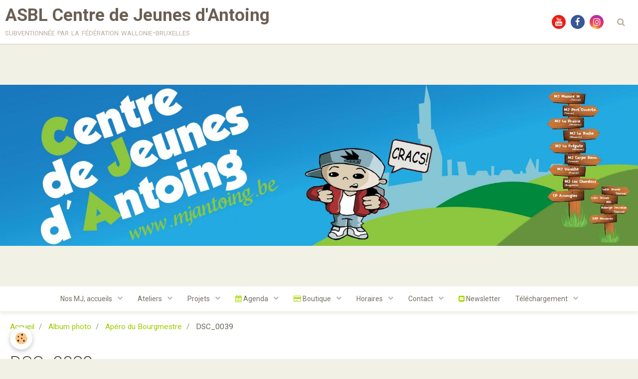

--- FILE ---
content_type: text/html; charset=UTF-8
request_url: https://www.mjantoing.be/album/apero-du-bourgmestre/dsc-0039.html
body_size: 40704
content:
        

<!DOCTYPE html>
<html lang="fr">
    <head>
        <title>DSC_0039</title>
        <!-- blogger / keyword -->
<meta http-equiv="Content-Type" content="text/html; charset=utf-8">
<!--[if IE]>
<meta http-equiv="X-UA-Compatible" content="IE=edge">
<![endif]-->
<meta name="viewport" content="width=device-width, initial-scale=1, maximum-scale=1.0, user-scalable=no">
<meta name="msapplication-tap-highlight" content="no">
  <meta name="description" content="Apéro du Bourgmestre 24/09/17" />
  <link rel="image_src" href="https://www.mjantoing.be/medias/album/dsc-0039-1.JPG" />
  <meta property="og:image" content="https://www.mjantoing.be/medias/album/dsc-0039-1.JPG" />
  <link rel="canonical" href="https://www.mjantoing.be/album/apero-du-bourgmestre/dsc-0039.html">
<meta name="generator" content="e-monsite (e-monsite.com)">

<link rel="icon" href="https://www.mjantoing.be/medias/site/favicon/bonhomme-32px.jpg">






                <meta name="apple-mobile-web-app-capable" content="yes">
        <meta name="apple-mobile-web-app-status-bar-style" content="black-translucent">

                
                                    
                
                 
                                                            
            <link href="https://fonts.googleapis.com/css?family=Roboto:300,400,700&display=swap" rel="stylesheet">
        
        <link href="https://maxcdn.bootstrapcdn.com/font-awesome/4.7.0/css/font-awesome.min.css" rel="stylesheet">
                <link href="//www.mjantoing.be/themes/combined.css?v=6_1646067834_70" rel="stylesheet">
        
        <!-- EMS FRAMEWORK -->
        <script src="//www.mjantoing.be/medias/static/themes/ems_framework/js/jquery.min.js"></script>
        <!-- HTML5 shim and Respond.js for IE8 support of HTML5 elements and media queries -->
        <!--[if lt IE 9]>
        <script src="//www.mjantoing.be/medias/static/themes/ems_framework/js/html5shiv.min.js"></script>
        <script src="//www.mjantoing.be/medias/static/themes/ems_framework/js/respond.min.js"></script>
        <![endif]-->
                <script src="//www.mjantoing.be/medias/static/themes/ems_framework/js/ems-framework.min.js?v=2021"></script>
                <script src="https://www.mjantoing.be/themes/content.js?v=6_1646067834_70&lang=fr"></script>

            <script src="//www.mjantoing.be/medias/static/js/rgpd-cookies/jquery.rgpd-cookies.js?v=2021"></script>
    <script>
                                    $(document).ready(function() {
            $.RGPDCookies({
                theme: 'ems_framework',
                site: 'www.mjantoing.be',
                privacy_policy_link: '/about/privacypolicy/',
                cookies: [{"id":null,"favicon_url":"https:\/\/ssl.gstatic.com\/analytics\/20210414-01\/app\/static\/analytics_standard_icon.png","enabled":true,"model":"google_analytics","title":"Google Analytics","short_description":"Permet d'analyser les statistiques de consultation de notre site","long_description":"Indispensable pour piloter notre site internet, il permet de mesurer des indicateurs comme l\u2019affluence, les produits les plus consult\u00e9s, ou encore la r\u00e9partition g\u00e9ographique des visiteurs.","privacy_policy_url":"https:\/\/support.google.com\/analytics\/answer\/6004245?hl=fr","slug":"google-analytics"},{"id":null,"favicon_url":"","enabled":true,"model":"addthis","title":"AddThis","short_description":"Partage social","long_description":"Nous utilisons cet outil afin de vous proposer des liens de partage vers des plateformes tiers comme Twitter, Facebook, etc.","privacy_policy_url":"https:\/\/www.oracle.com\/legal\/privacy\/addthis-privacy-policy.html","slug":"addthis"}],
                modal_title: 'Gestion\u0020des\u0020cookies',
                modal_description: 'd\u00E9pose\u0020des\u0020cookies\u0020pour\u0020am\u00E9liorer\u0020votre\u0020exp\u00E9rience\u0020de\u0020navigation,\nmesurer\u0020l\u0027audience\u0020du\u0020site\u0020internet,\u0020afficher\u0020des\u0020publicit\u00E9s\u0020personnalis\u00E9es,\nr\u00E9aliser\u0020des\u0020campagnes\u0020cibl\u00E9es\u0020et\u0020personnaliser\u0020l\u0027interface\u0020du\u0020site.',
                privacy_policy_label: 'Consulter\u0020la\u0020politique\u0020de\u0020confidentialit\u00E9',
                check_all_label: 'Tout\u0020cocher',
                refuse_button: 'Refuser',
                settings_button: 'Param\u00E9trer',
                accept_button: 'Accepter',
                callback: function() {
                    // website google analytics case (with gtag), consent "on the fly"
                    if ('gtag' in window && typeof window.gtag === 'function') {
                        if (window.jsCookie.get('rgpd-cookie-google-analytics') === undefined
                            || window.jsCookie.get('rgpd-cookie-google-analytics') === '0') {
                            gtag('consent', 'update', {
                                'ad_storage': 'denied',
                                'analytics_storage': 'denied'
                            });
                        } else {
                            gtag('consent', 'update', {
                                'ad_storage': 'granted',
                                'analytics_storage': 'granted'
                            });
                        }
                    }
                }
            });
        });
    </script>

        <script async src="https://www.googletagmanager.com/gtag/js?id=G-4VN4372P6E"></script>
<script>
    window.dataLayer = window.dataLayer || [];
    function gtag(){dataLayer.push(arguments);}
    
    gtag('consent', 'default', {
        'ad_storage': 'denied',
        'analytics_storage': 'denied'
    });
    
    gtag('js', new Date());
    gtag('config', 'G-4VN4372P6E');
</script>

                <script type="application/ld+json">
    {
        "@context" : "https://schema.org/",
        "@type" : "WebSite",
        "name" : "ASBL Centre de Jeunes d'Antoing",
        "url" : "https://www.mjantoing.be/"
    }
</script>
            </head>
    <body id="album_run_apero-du-bourgmestre_dsc-0039" class="default social-links-fixed-phone">
        

        
        <!-- HEADER -->
                        
        <header id="header">
            <div id="header-container" class="fixed" data-align="center">
                                <button type="button" class="btn btn-link fadeIn navbar-toggle">
                    <span class="icon-bar"></span>
                </button>
                
                                <a class="brand fadeIn" href="https://www.mjantoing.be/" data-direction="horizontal">
                                                            <span class="brand-titles">
                        <span class="brand-title">ASBL Centre de Jeunes d'Antoing</span>
                                                <span class="brand-subtitle hidden-phone">subventionnée par la fédération wallonie-bruxelles</span>
                                            </span>
                                    </a>
                
                
                                <div class="quick-access">
                                                                                                                                                <ul class="social-links-list hidden-phone">
        <li>
        <a href="https://www.youtube.com/channel/UCygRVc7GtBL4VPRslPdsOPg/videos" class="bg-youtube"><i class="fa fa-youtube"></i></a>
    </li>
        <li>
        <a href="https://www.facebook.com/maisondejeunesdantoing" class="bg-facebook"><i class="fa fa-facebook"></i></a>
    </li>
        <li>
        <a href="https://www.instagram.com/maisondejeunes.antoing/?hl=fr" class="bg-instagram"><i class="fa fa-instagram"></i></a>
    </li>
    </ul>
                    
                                                                                                                        <div class="quick-access-btn" data-content="search">
                            <button type="button" class="btn btn-link">
                                <i class="fa fa-search"></i>
                            </button>
                            <div class="quick-access-tooltip">
                                <form method="get" action="https://www.mjantoing.be/search/site/" class="header-search-form">
                                    <div class="input-group">
                                        <input type="text" name="q" value="" placeholder="Votre recherche" pattern=".{3,}" required title="Seuls les mots de plus de deux caractères sont pris en compte lors de la recherche.">
                                        <div class="input-group-btn">
                                            <button type="submit" class="btn btn-primary">
                                                <i class="fa fa-search"></i>
                                            </button>
                                    	</div>
                                    </div>
                                </form>
                            </div>
                        </div>
                    
                    
                                    </div>
                
                            </div>
        </header>
        <!-- //HEADER -->

        
                <!-- CAROUSEL -->
        <div id="carousel-wrapper">
                <div id="slider-69030808a9142f8029fe5c41" class="carousel" data-height="485" style="height:485px">
                <div class="carousel-inner">
                                                <div class="item active">
                                                    <img src="https://www.mjantoing.be/medias/images/ente-te-site-internet-2015-1310-331-blanc-001.jpg" alt="">
                                                                        </div>
                                    </div>
            </div>
    <script>
        $(window).on('load', function(){
            $('#slider-69030808a9142f8029fe5c41').carousel({
                cycling   : 5000            });
        });
    </script>
            <style>
                        #slider-69030808a9142f8029fe5c41{
                background-color: transparent;
            }
                                    #slider-69030808a9142f8029fe5c41 .carousel-caption{
                background-color: transparent;
            }
                                            </style>
    
        </div>
        <!-- //CAROUSEL -->
        
                <!-- MENU -->
        <div id="menu-wrapper" class="horizontal fixed-on-mobile" data-opening="y">
                        <nav id="menu" class="navbar">
                
                
                                    <ul class="nav navbar-nav">
                    <li class="subnav">
                <a href="https://www.mjantoing.be/pages/qu-est-ce-que-le-cja/" class="subnav-toggle" data-toggle="subnav" data-animation="rise">
                                        Nos MJ, accueils
                </a>
                                    <ul class="nav subnav-menu">
                                                    <li>
                                <a href="https://www.mjantoing.be/pages/qu-est-ce-que-le-cja/nos-3-mj.html">
                                    Nos 3 MJ
                                </a>
                                                            </li>
                                                    <li>
                                <a href="https://www.mjantoing.be/pages/qu-est-ce-que-le-cja/c-est-quoi-une-mj-c-est-quoi-le-cja.html">
                                    C'est quoi une MJ ?
                                </a>
                                                            </li>
                                                    <li>
                                <a href="https://www.mjantoing.be/pages/qu-est-ce-que-le-cja/historique-de-centre.html">
                                    Historique de l'ASBL
                                </a>
                                                            </li>
                                            </ul>
                            </li>
                    <li class="subnav">
                <a href="https://www.mjantoing.be/pages/accueil/" class="subnav-toggle" data-toggle="subnav" data-animation="rise">
                                         Ateliers
                </a>
                                    <ul class="nav subnav-menu">
                                                    <li>
                                <a href="https://www.mjantoing.be/pages/accueil/tes-propositions.html">
                                    Tes propositions !!!
                                </a>
                                                            </li>
                                                    <li>
                                <a href="https://www.mjantoing.be/pages/accueil/sorties-concerts-spectacles-1756983819.html">
                                    Atelier sportif NEW !
                                </a>
                                                            </li>
                                                    <li>
                                <a href="https://www.mjantoing.be/pages/accueil/atelier-jeu-d-echecs.html">
                                    Atelier jeu d'échecs
                                </a>
                                                            </li>
                                                    <li>
                                <a href="https://www.mjantoing.be/pages/accueil/ateliers-jeux-de-role.html">
                                    AtelierS Jeux de rôle
                                </a>
                                                            </li>
                                                    <li>
                                <a href="https://www.mjantoing.be/pages/accueil/atelier-des-filles.html">
                                    Atelier des filles
                                </a>
                                                            </li>
                                                    <li>
                                <a href="https://www.mjantoing.be/pages/accueil/atelier-graffiti.html">
                                    Atelier Art Plastok
                                </a>
                                                            </li>
                                                    <li>
                                <a href="https://www.mjantoing.be/pages/accueil/atelier-skate-park.html">
                                    Atelier skate park
                                </a>
                                                            </li>
                                                    <li>
                                <a href="https://www.mjantoing.be/pages/accueil/atelier-potager-mj-verte.html">
                                    Atelier potager - MJ Verte
                                </a>
                                                            </li>
                                                    <li>
                                <a href="https://www.mjantoing.be/pages/accueil/fifa-22-championnat-ps4.html">
                                    EA Sport FC26 championnat PS5
                                </a>
                                                            </li>
                                                    <li>
                                <a href="https://www.mjantoing.be/pages/accueil/atelier-sfx-cinema.html">
                                    Atelier SFX - cinéma
                                </a>
                                                            </li>
                                                    <li>
                                <a href="https://www.mjantoing.be/pages/accueil/atelier-jeux-de-societe-1752051923.html">
                                    Atelier jeu cartes ''Pokémon''
                                </a>
                                                            </li>
                                                    <li>
                                <a href="https://www.mjantoing.be/pages/accueil/atelier-jeux-de-societe.html">
                                    Atelier jeux de société
                                </a>
                                                            </li>
                                                    <li>
                                <a href="https://www.mjantoing.be/pages/accueil/atelier-rap-cimenterie.html">
                                    Atelier film & court métrage
                                </a>
                                                            </li>
                                                    <li>
                                <a href="https://www.mjantoing.be/pages/accueil/sorties-concerts-spectacles.html">
                                    Sorties concerts & spectacles
                                </a>
                                                            </li>
                                            </ul>
                            </li>
                    <li class="subnav">
                <a href="https://www.mjantoing.be/pages/projets/" class="subnav-toggle" data-toggle="subnav" data-animation="rise">
                                        Projets
                </a>
                                    <ul class="nav subnav-menu">
                                                    <li>
                                <a href="https://www.mjantoing.be/pages/projets/projet-mj-verte-1756984917.html">
                                    La séance à 2 balles
                                </a>
                                                            </li>
                                                    <li>
                                <a href="https://www.mjantoing.be/pages/projets/projet-mj-verte-1756984103.html">
                                    Projet skatepark
                                </a>
                                                            </li>
                                                    <li>
                                <a href="https://www.mjantoing.be/pages/projets/projet-mj-verte-1756984388.html">
                                    Projet Grainothèque
                                </a>
                                                            </li>
                                                    <li>
                                <a href="https://www.mjantoing.be/pages/projets/projet-mj-verte-1756984781.html">
                                    Projet ''jeunes-vieux''
                                </a>
                                                            </li>
                                                    <li>
                                <a href="https://www.mjantoing.be/pages/projets/projet-mj-verte.html">
                                    Projet MJ Verte
                                </a>
                                                            </li>
                                                    <li>
                                <a href="https://www.mjantoing.be/pages/projets/festirole.html">
                                    Festirôle & Wapi Z
                                </a>
                                                            </li>
                                                    <li>
                                <a href="https://www.mjantoing.be/pages/projets/cortege-d-halloween.html">
                                    Cortège d'Halloween
                                </a>
                                                            </li>
                                                    <li>
                                <a href="https://www.mjantoing.be/pages/projets/cjwapi.html">
                                    CJWapi
                                </a>
                                                            </li>
                                                    <li>
                                <a href="https://www.mjantoing.be/pages/projets/la-fete-des-voisins.html">
                                    MJ en fête
                                </a>
                                                            </li>
                                            </ul>
                            </li>
                    <li class="subnav">
                <a href="https://www.mjantoing.be/agenda/" class="subnav-toggle" data-toggle="subnav" data-animation="rise">
                                                                                                                    <i class="fa fa-calendar" style="color:rgb(168, 215, 0)"></i>
                                        Agenda
                </a>
                                    <ul class="nav subnav-menu">
                                                    <li class="subnav">
                                <a href="https://www.mjantoing.be/agenda/ateliers/" class="subnav-toggle" data-toggle="subnav" data-animation="rise">
                                    Ateliers
                                </a>
                                                                    <ul class="nav subnav-menu">
                                                                                    <li>
                                                <a href="https://www.mjantoing.be/agenda/ateliers/atelier-jeu-d-echecs/">Atelier jeu d'échecs</a>
                                            </li>
                                                                                    <li>
                                                <a href="https://www.mjantoing.be/agenda/ateliers/jeux-roles-mardi/">Jeux rôles (mardi)</a>
                                            </li>
                                                                            </ul>
                                                            </li>
                                                    <li>
                                <a href="https://www.mjantoing.be/agenda/accueils/">
                                    Accueils
                                </a>
                                                            </li>
                                                    <li>
                                <a href="https://www.mjantoing.be/agenda/festivites-projets/">
                                    Festivités - projets
                                </a>
                                                            </li>
                                                    <li>
                                <a href="https://www.mjantoing.be/agenda/activites-ponctuelles/">
                                    Activités ponctuelles
                                </a>
                                                            </li>
                                                    <li>
                                <a href="https://www.mjantoing.be/agenda/activites-en-vacances-scolaires/">
                                    Activités en vacances scolaires
                                </a>
                                                            </li>
                                            </ul>
                            </li>
                    <li class="subnav">
                <a href="https://www.mjantoing.be/pages/boutique-2/" class="subnav-toggle" data-toggle="subnav" data-animation="rise">
                                                                                                                    <i class="fa fa-credit-card" style="color:rgb(168, 215, 0)"></i>
                                        Boutique
                </a>
                                    <ul class="nav subnav-menu">
                                                    <li>
                                <a href="https://www.mjantoing.be/pages/boutique-2/activite-d-ete-2021-1.html">
                                    Vacances d'automne 2025
                                </a>
                                                            </li>
                                                    <li>
                                <a href="https://www.mjantoing.be/pages/boutique-2/cortege-d-halloween.html">
                                    Cortège d'Halloween 2025
                                </a>
                                                            </li>
                                                    <li>
                                <a href="https://www.mjantoing.be/pages/boutique-2/carte-membre-2023-2024.html">
                                    Carte membre 2025 - 2026
                                </a>
                                                            </li>
                                                    <li>
                                <a href="https://www.mjantoing.be/pages/boutique-2/atelier-skate-trott-2022-2023-1728290944.html">
                                    Carte Pokémon 2025-2026
                                </a>
                                                            </li>
                                                    <li>
                                <a href="https://www.mjantoing.be/pages/boutique-2/atelier-skate-trott-2022-2023-1720511800.html">
                                    Atelier Art Plastok 24-25
                                </a>
                                                            </li>
                                            </ul>
                            </li>
                    <li class="subnav">
                <a href="https://www.mjantoing.be/pages/horaires/" class="subnav-toggle" data-toggle="subnav" data-animation="rise">
                                        Horaires
                </a>
                                    <ul class="nav subnav-menu">
                                                    <li>
                                <a href="https://www.mjantoing.be/pages/horaires/essai-1.html">
                                    Bureau administratif
                                </a>
                                                            </li>
                                                    <li>
                                <a href="https://www.mjantoing.be/pages/horaires/page.html">
                                    Les accueils
                                </a>
                                                            </li>
                                                    <li>
                                <a href="https://www.mjantoing.be/pages/horaires/page-1.html">
                                    Les ateliers
                                </a>
                                                            </li>
                                            </ul>
                            </li>
                    <li class="subnav">
                <a href="https://www.mjantoing.be/pages/venir-au-cja/" class="subnav-toggle" data-toggle="subnav" data-animation="rise">
                                        Contact
                </a>
                                    <ul class="nav subnav-menu">
                                                    <li>
                                <a href="https://www.mjantoing.be/pages/venir-au-cja/contactez-nous.html">
                                    Contactez-nous
                                </a>
                                                            </li>
                                                    <li>
                                <a href="https://www.mjantoing.be/pages/venir-au-cja/page-2.html">
                                    Moyens de transports
                                </a>
                                                            </li>
                                            </ul>
                            </li>
                    <li>
                <a href="https://www.mjantoing.be/contact/inscription-newsletter.html">
                                                                                                                    <i class="fa fa-envelope-square" style="color:rgb(168, 215, 0)"></i>
                                        Newsletter
                </a>
                            </li>
                    <li class="subnav">
                <a href="https://www.mjantoing.be/pages/telechargement/" class="subnav-toggle" data-toggle="subnav" data-animation="rise">
                                        Téléchargement
                </a>
                                    <ul class="nav subnav-menu">
                                                    <li>
                                <a href="https://www.mjantoing.be/pages/telechargement/plaquette-2020-2021.html">
                                    Plaquette 2025-2026
                                </a>
                                                            </li>
                                                    <li>
                                <a href="https://www.mjantoing.be/pages/telechargement/page-3.html">
                                    S'inscrire à nos activités
                                </a>
                                                            </li>
                                                    <li>
                                <a href="https://www.mjantoing.be/pages/telechargement/mesures-covid19-fiche-sante-autorisation-parentale-prescription-me-dicale.html">
                                    Fiche santé + autorisation pa
                                </a>
                                                            </li>
                                                    <li>
                                <a href="https://www.mjantoing.be/pages/telechargement/assurance-accident-corporel.html">
                                    Assurance accident corporel
                                </a>
                                                            </li>
                                                    <li>
                                <a href="https://www.mjantoing.be/pages/telechargement/page.html">
                                    Notre logo
                                </a>
                                                            </li>
                                                    <li>
                                <a href="https://www.mjantoing.be/pages/telechargement/triptyque-cjwapi.html">
                                    Triptyque CJWapi
                                </a>
                                                            </li>
                                            </ul>
                            </li>
            </ul>

                
                            </nav>
        </div>
        <!-- //MENU -->
        
        
        
        <!-- WRAPPER -->
                        <div id="wrapper">
            
            <div id="main" data-order="1" data-order-phone="1">
                                                       <ol class="breadcrumb">
                  <li>
            <a href="https://www.mjantoing.be/">Accueil</a>
        </li>
                        <li>
            <a href="https://www.mjantoing.be/album/">Album photo</a>
        </li>
                        <li>
            <a href="https://www.mjantoing.be/album/apero-du-bourgmestre/">Apéro du Bourgmestre</a>
        </li>
                        <li class="active">
            DSC_0039
         </li>
            </ol>
                
                                                                    
                                
                                
                                
                                <div class="view view-album" id="view-item" data-category="apero-du-bourgmestre" data-id-album="5a12a60485255bb32d4d0ee0">
    <h1 class="view-title">DSC_0039</h1>
    <div id="site-module" class="site-module" data-itemid="4e6ef9002aca6fde4dbc940d" data-siteid="4e6ef8fc6a2a6fde4dbceb49"></div>

            <div class="introduction clearfix">
            Apéro du Bourgmestre 24/09/17
        </div>
    

    <p class="text-center">
        <img src="https://www.mjantoing.be/medias/album/dsc-0039-1.JPG" alt="DSC_0039">
    </p>

    <ul class="category-navigation">
        <li>
                            <a href="https://www.mjantoing.be/album/apero-du-bourgmestre/dsc-0038.html" class="btn btn-default">
                    <i class="fa fa-angle-left fa-lg"></i>
                    <img src="https://www.mjantoing.be/medias/album/dsc-0038-1.JPG?fx=c_50_50" width="50" alt="">
                </a>
                    </li>

        <li>
            <a href="https://www.mjantoing.be/album/apero-du-bourgmestre/" class="btn btn-small btn-default">Retour</a>
        </li>

        <li>
                            <a href="https://www.mjantoing.be/album/apero-du-bourgmestre/dsc-0040.html" class="btn btn-default">
                    <img src="https://www.mjantoing.be/medias/album/dsc-0040-1.JPG?fx=c_50_50" width="50" alt="">
                    <i class="fa fa-angle-right fa-lg"></i>
                </a>
                    </li>
    </ul>

    

</div>

            </div>

                    </div>
        <!-- //WRAPPER -->

                 <!-- SOCIAL LINKS -->
                                                    <ul class="social-links-list fixed visible-phone">
        <li>
        <a href="https://www.youtube.com/channel/UCygRVc7GtBL4VPRslPdsOPg/videos" class="bg-youtube"><i class="fa fa-youtube"></i></a>
    </li>
        <li>
        <a href="https://www.facebook.com/maisondejeunesdantoing" class="bg-facebook"><i class="fa fa-facebook"></i></a>
    </li>
        <li>
        <a href="https://www.instagram.com/maisondejeunes.antoing/?hl=fr" class="bg-instagram"><i class="fa fa-instagram"></i></a>
    </li>
    </ul>
        <!-- //SOCIAL LINKS -->
        
                <!-- FOOTER -->
        <footer id="footer">
            <div class="container">
                
                                <div id="footer-content">
                    <div id="bottom-site">
                                            <div id="rows-6025526edd6fee5f0f196ff5" class="rows" data-total-pages="1" data-current-page="1">
                                                            
                
                        
                        
                                
                                <div class="row-container rd-1 page_1">
            	<div class="row-content">
        			                        			    <div class="row" data-role="line">

                    
                                                
                                                                        
                                                
                                                
						                                                                                    
                                        				<div data-role="cell" class="column" style="width:100%">
            					<div id="cell-5e85fa941ac4454d4f0e1262" class="column-content">            							<p style="text-align: center;">ASBL Centre de Jeunes d&#39;Antoing - 36, rue du Burg 7640 Antoing / 069.44.39.66 / mjantoing@gmail.com</p>

<p style="text-align: center;">Num&eacute;ro d&#39;entreprise 0452858554 / RPM Mons division Tournai</p>

<p style="text-align: center;">&nbsp;</p>

            						            					</div>
            				</div>
																		        			</div>
                            		</div>
                        	</div>
						                                                            
                
                        
                        
                                
                                <div class="row-container rd-2 page_1">
            	<div class="row-content">
        			                        			    <div class="row" data-role="line">

                    
                                                
                                                                        
                                                
                                                
						                                                                                    
                                        				<div data-role="cell" class="column" style="width:25%">
            					<div id="cell-61408e668d6c6d82543e1130" class="column-content">            							<div data-widget="image" class="text-center">
        <div>
            <img src="/medias/images/fwb-quadri-verti-1.jpg?v=1" alt="Fwb quadri verti 1" class="rounded"  >
        </div>
    </div>
            						            					</div>
            				</div>
																		
                                                
                                                                        
                                                
                                                
						                                                                                    
                                        				<div data-role="cell" class="column" style="width:25%">
            					<div id="cell-61408e668d6e6d82543eefbf" class="column-content">            							<div data-widget="image" class="text-center">
        <div>
            <img src="/medias/images/blason-2016.png?fx=r_102_128&v=1" alt="Blason 2016" class="rounded" width="102" height="128">
        </div>
    </div>
            						            					</div>
            				</div>
																		
                                                
                                                                        
                                                
                                                
						                                                                                    
                                        				<div data-role="cell" class="column" style="width:25%">
            					<div id="cell-61408e668d6d6d82543e0010" class="column-content">            							<div data-widget="image" class="text-center">
        <div>
            <img src="/medias/images/logo-mj-definitif-1.jpg?fx=r_102_96&v=1" alt="Logo mj definitif 1" class="rounded" width="102" height="96">
        </div>
    </div>
            						            					</div>
            				</div>
																		
                                                
                                                                        
                                                
                                                
						                                                                                    
                                        				<div data-role="cell" class="column" style="width:25%">
            					<div id="cell-61408e668d6e6d82543e1106" class="column-content">            							<div data-widget="image" class="text-center">
        <div>
            <img src="/medias/images/gl-cjwapi-logotype-1.jpg?v=1" alt="Gl cjwapi logotype 1" class="rounded"  >
        </div>
    </div>
            						            					</div>
            				</div>
																		        			</div>
                            		</div>
                        	</div>
						</div>

                                        </div>
                </div>
                
                            </div>
        </footer>
        <!-- //FOOTER -->
        
        <!-- SCROLLTOP -->
        <span id="scrollToTop"><i class="fa fa-chevron-up"></i></span>

        
        
        <script src="//www.mjantoing.be/medias/static/themes/ems_framework/js/jquery.mobile.custom.min.js"></script>
        <script src="//www.mjantoing.be/medias/static/themes/ems_framework/js/jquery.zoom.min.js"></script>
        <script src="//www.mjantoing.be/medias/static/themes/ems_framework/js/masonry.pkgd.min.js"></script>
        <script src="//www.mjantoing.be/medias/static/themes/ems_framework/js/imagesloaded.pkgd.min.js"></script>
        <script src="//www.mjantoing.be/medias/static/themes/ems_framework/js/imagelightbox.min.js"></script>
        <script src="https://www.mjantoing.be/themes/custom.js"></script>
                    

 
    
						 	 




    </body>
</html>
